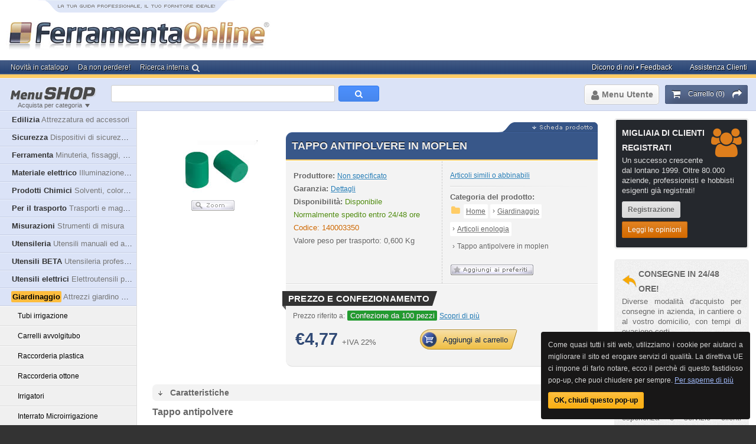

--- FILE ---
content_type: text/html; charset=UTF-8
request_url: https://www.ferramentaonline.com/shop/advanced/Tappo_antipolvere_in_moplen-ska140003350.html
body_size: 10361
content:
<!DOCTYPE html PUBLIC "-//W3C//DTD XHTML 1.0 Strict//EN"
  "http://www.w3.org/TR/xhtml1/DTD/xhtml1-strict.dtd">
<html xmlns="http://www.w3.org/1999/xhtml" xml:lang="it" lang="it">
  <head>
    
    <link rel="canonical" href="https://www.ferramentaonline.com/shop/advanced/Tappo_antipolvere_in_moplen-ska140003350.html"/>
    <meta http-equiv="Content-Type" content="text/html; charset=utf-8"/>
    <meta name="robots" content="index, follow" />
    <meta name="keywords" content="bottiglie, igiene, tappatura, tappi corona, tappi bottiglie, tappo antipolvere, tappi antipolvere, tappi proteggi polvere, tappi antipolvere, tappo antipolvere" />

    <meta property="og:title" content="Tappi anti polvere| Tappo antipolvere in moplen | FerramentaOnline" />
    <meta property="og:image" content="https://www.ferramentaonline.com/shop/advanced/imgsArticoli/2/140003350.jpg"/>

    <meta name="description" content="I tappi antipolvere vengono utilizzati per la coperture del collo della bottiglia. Prodotti in moplen." />
    
    <title>Tappi anti polvere| Tappo antipolvere in moplen | FerramentaOnline</title>
    <link rel="stylesheet" href="/base/css/reset.css?v=1.5" type="text/css" media="screen" charset="utf-8" />
    <link rel="stylesheet" href="/base/css/style.css?v=3.6" type="text/css" media="screen" charset="utf-8" />
    <link rel="stylesheet" href="/base/css/font-awesome.min.css" type="text/css" media="screen" charset="utf-8" />
    <link rel="stylesheet" type="text/css" href="/base/css/vsmenu.css?v=2.4" />
    <link rel="stylesheet" href="/base/css/colorbox.css" type="text/css" media="screen" charset="utf-8" />
    <link rel="icon" href="/base/images/fon.ico" />
    <script src="/base/js/jquery.min.js" type="text/javascript" charset="utf-8"></script>

    <link rel="stylesheet" href="/base/css/autocomplete.css" type="text/css" media="screen" charset="utf-8" />
    <script src="/base/js/jquery.autocomplete.min.js" type="text/javascript" charset="utf-8"></script>

    <link rel="stylesheet" href="/base/css/jquery.webui-popover.css" type="text/css" media="screen" charset="utf-8" />
    <script type="text/javascript" src="/base/js/jquery.webui-popover.min.js"></script>
    
  </head>
  <body>
    <div id="header">
      <div class="col w5 bottomlast">
        <a href="/" class="logo" id="logo">
        <img src="/base/images/logo-ferramentaonline.jpg" alt="Logo FerramentaOnline" style="margin-top: 3px;" class="left1"/>
</a>
      </div>
      <div class="col w5 last right bottomlast" style="height: 102px; display: table; vertical-align:middle;">
        <div id="bannerTop"></div>
      </div>
      <div class="clear"></div>
    </div>
    <div id="wrapper">

  <div id="minwidth">
    <div id="holder">
      <div id="menu">
        <ul>
          <li> <a href="/index.php/novita-in-catalogo.html"><span>Novit&agrave; in catalogo</span></a>
          </li>
          <li> <a href="/shop/advanced/attrezzi-da-lavoro-tag1.html"><span>Da non perdere!</span></a> </li>
          <li><i class="fa fa-search fa-lg search-int right1" style="margin-left: -3px;color: #e2e2e2;font-size: 14px;margin-top: 6px;"></i> <a href="/shop/advanced/ricerca-interna.html"><span>Ricerca interna</span></a> </li>
        </ul>
        <div id="menu-mini-dx"><a href="/shop/advanced/assistenza.php3"><span>Assistenza Clienti</span></a><a href="/index.php/feedback.html"><span>Dicono
          di noi &#8226; Feedback</span></a> </div>
        <div class="clear"></div>
      </div>
      <div id="submenu">
        <div class="modules_left">
          <div class="module menubutton"><span class="small">Acquista per categoria</span>
            <div class="frecciaMenuShop"></div>
          </div>
          <!--Inizio ricerca -->
          <div style="width: 80%; margin-left: 175px; font-size: 12px; text-shadow: 0 1px #FFFFFF;">
          	<div>
          		<table class="gsc-search-box" cellspacing="0" cellpadding="0">
          			<tbody>
          				<tr><td>
          					<div class="gsc-input-box" id="gsc-iw-id1">
          						<table style="width: 99%; padding: 0px;" id="gs_id50" cellspacing="0" cellpadding="0">
          						<tbody>
          						<tr>
          							<td>
          							<input name="art_find" title="ricerca" style="width: 100%; padding: 0px; border: medium none; margin: 0px; height: auto; outline: medium none;" id="search">
          							<input id="from" name="from" value="home" type="hidden">
          							</td>
          						</tbody>
                      </table>
          					</div>
          					</td>
          					<td><i id="search-tot" class="fa button-search fa-search fa-lg"></i>
</td>
          		</table>
          	</div>
         </div>
          <!--Fine ricerca -->
        </div>
        <div class="modules_right">

          <div class="module buttons" id="carrello">
            <a href="/shop/advanced/checkout.php3" class="button blue" rel="nofollow">
              <span>
                <i class="fa fa-shopping-cart fa-lg"></i>
                <div class="ml10 mr10">Carrello (0)</div>
                <i class="fa fa-share fa-lg"></i>
              </span>
            </a>
          </div>

  
  
<div class="module buttons">
      <a href="" class="dropdown_button"><span><i class="fa fa-user fa-lg" aria-hidden="true" style="margin-right:5px;"></i>Menu Utente</span></a>
      <div class="dropdown help_index">
        <div class="content">
          <div class="col w10 last">
            <div class="info_base login">
              <div class="registrazione">
                <h3>Accesso registrati</h3>
              </div>
              <p>Accedi all'area personale o effettua la registrazione se sei un nuovo utente.</p>
              <div class="module buttons right">
                <a href="/shop/advanced/login_x1.php3" class="module_button login" rel="nofollow"><small class="icon single_user"></small><span>Accedi / Registrati</span></a>
                <br>
              <p><a href="/shop/advanced/contatto_psw.html" rel="nofollow" class="right"><span>&#8226; Password dimenticata?</span></a></p>
              </div>
            </div>
          </div>

          <div class="clear"></div>

          <div class="col w5">
            <span class="frecciaMenuUtente"></span>
            <a class="menubloccato">Controllo carrello <span>Esamina i prodotti inseriti nel carrello</span></a>
            <hr/>
            <span class="frecciaMenuUtente"></span><a class="menubloccato">Ordini in corso <span>Storico di tutti gli ordini registrati</span></a>
            <hr/>
            <span class="frecciaMenuUtente"></span><a class="menubloccato">Download <span>Download documenti e fatture</span></a>
          </div>
          <div class="col w5 last">
            <span class="frecciaMenuUtente"></span>
            <a class="menubloccato">Dati di registrazione <span>Visualizza e modifica i dati memorizzati</span></a>
            <hr/>
            <span class="frecciaMenuUtente"></span><a class="menubloccato">Articoli preferiti <span>Visualizza e gestisci la lista</span></a>
            <hr/>
            <span class="frecciaMenuUtente"></span><a class="menubloccato">Articoli acquistati <span>Ideale per ordini ricorrenti</span></a>
          </div>
          <div class="clear"></div>
          <a class="button black right close"><span>Chiudi</span></a>
          <div class="clear"></div>
        </div>
      </div>
    </div>
    <script>
      (function(){
	  var settings = {
	      trigger:'hover',
	      width:220,
	      height: 118
	  };
	  var iframeSettings = {
				  padding:true,
				  type:'iframe',
				  url:'/base/informazioni/preferiti.html'};
	  $('.menubloccato').webuiPopover('destroy').webuiPopover($.extend({},settings,iframeSettings));

	  })();
    </script>
  
        </div>
      </div>
      <div id="desc">
        <div class="body">
          <div id="messages"></div>
          <div class="clear"></div>
          <div id="test" class="help">

            <div id="mainMenu" class="col w2 menu">
              <div class="content">
                <!--Start Menu Shop-->
                <ul class="vsmenu vs_codecanyon">

    
    <li class="active">
	<a href="/index.php/shop-edilizia.html"><span class="cat1">Edilizia</span> <span class="desccat1">Attrezzatura ed accessori</span></a>
        
    </li>
    
    <li class="active">
	<a href="/index.php/shop-sicurezza.html"><span class="cat1">Sicurezza</span> <span class="desccat1">Dispositivi di sicurezza DPI</span></a>
        
    </li>
    
    <li class="active">
	<a href="/index.php/shop-ferramenta.html"><span class="cat1">Ferramenta</span> <span class="desccat1">Minuteria, fissaggi, attrezzatura</span></a>
        
    </li>
    
    <li class="active">
	<a href="/index.php/shop-settore-elettrico.html"><span class="cat1">Materiale elettrico</span> <span class="desccat1">Illuminazione e alimentazione</span></a>
        
    </li>
    
    <li class="active">
	<a href="/index.php/shop-prodotti-chimici.html"><span class="cat1">Prodotti Chimici</span> <span class="desccat1">Solventi, colori, lubrificanti...</span></a>
        
    </li>
    
    <li class="active">
	<a href="/index.php/shop-trasporto.html"><span class="cat1">Per il trasporto</span> <span class="desccat1">Trasporti e magazzino</span></a>
        
    </li>
    
    <li class="active">
	<a href="/index.php/shop-misurazioni.html"><span class="cat1">Misurazioni</span> <span class="desccat1">Strumenti di misura</span></a>
        
    </li>
    
    <li class="active">
	<a href="/index.php/shop-utensileria.html"><span class="cat1">Utensileria</span> <span class="desccat1">Utensili manuali ed attrezzature</span></a>
        
    </li>
    
    <li class="active">
	<a href="/index.php/shop-utensili-beta.html"><span class="cat1">Utensili BETA</span> <span class="desccat1">Utensileria professionale</span></a>
        
    </li>
    
    <li class="active">
	<a href="/index.php/shop-utensili-elettrici.html"><span class="cat1">Utensili elettrici</span> <span class="desccat1">Elettroutensili professionali</span></a>
        
    </li>
    
    <li class="active li1_active">
	<a href="/index.php/shop-orto-giardino.html"><span class="cat1">Giardinaggio</span> <span class="desccat1">Attrezzi giardino ed agricoltura</span></a>
        
        <ul>
            
            <li><a href="/shop/advanced/tubo-irrigazione-giardino-agricoltura-catalogo205.html">Tubi irrigazione</a>
                
            </li>
            
            <li><a href="/shop/advanced/carrelli-avvolgitubo-catalogo207.html">Carrelli avvolgitubo</a>
                
            </li>
            
            <li><a href="/shop/advanced/raccordi-plastica-irrigazione-catalogo206.html">Raccorderia plastica</a>
                
            </li>
            
            <li><a href="/shop/advanced/raccordi-ottone-irrigazione-catalogo210.html">Raccorderia ottone</a>
                
            </li>
            
            <li><a href="/shop/advanced/irrigatori-catalogo209.html">Irrigatori</a>
                
            </li>
            
            <li><a href="/shop/advanced/irrigazione-interrata-catalogo211.html">Interrato Microirrigazione</a>
                
            </li>
            
            <li><a href="/shop/advanced/programmatore-irrigazione-centraline-timer-catalogo218.html">Centraline irrigazione</a>
                
            </li>
            
            <li><a href="/shop/advanced/forbici-cesoie-seghe-potatura-catalogo214.html">Forbici potatura</a>
                
            </li>
            
            <li><a href="/shop/advanced/segaccio-potatura-catalogo217.html">Segacci potatura</a>
                
            </li>
            
            <li><a href="/shop/advanced/troncarami-tagliasiepi-catalogo216.html">Troncarami Tagliasiepi</a>
                
            </li>
            
            <li><a href="/shop/advanced/mannaie-asce-coltelli-opinel-catalogo212.html">Mannaie Roncole</a>
                
            </li>
            
            <li><a href="/shop/advanced/filo-decespugliatore-catalogo204.html">Decespugliatori e filo</a>
                
            </li>
            
            <li><a href="/shop/advanced/telo-impermeabile-occhiellato-telo-coperture-catalogo215.html">Teli Coperture</a>
                
            </li>
            
            <li><a href="/shop/advanced/prodotti-articoli-enologia-catalogo203.html"><span class="li2_active">Articoli enologia</span></a>
                
            </li>
            
            <li><a href="/shop/advanced/spandiconcime-seminatrici-catalogo202.html">Spandiconcime Seminatrici</a>
                
            </li>
            
            <li><a href="/shop/advanced/pompa-nebulizzatore-giardino-catalogo219.html">Pompe Nebulizzatori</a>
                
            </li>
            
            <li><a href="/shop/advanced/giardinaggio-legatura-catalogo220.html">Articoli legatura</a>
                
            </li>
            
            <li><a href="/shop/advanced/attrezzatura-giardinaggio-catalogo221.html">Attrezzatura ed utensili</a>
                
            </li>
            
            <li class="news"><a href="/shop/advanced/insetticidi-repellenti-catalogo222.html">Insetticidi Repellenti Trappole</a>
                
            </li>
            
            <li><a href="/shop/advanced/antipiccioni-allontanamento-volatili-catalogo118.html">Allontanamento volatili</a>
                
            </li>
            
        </ul>
        
    </li>
    
    <li><a href="/index.php/shop/mappa.html"><span class="cat1">Mappa delle categorie</span></a></li>
    <li class="menurisorse  "><a href="/index.php/risorse.html"><span class="cat1">Info & Risorse</span> <span class="desccat1">Articoli di approfondimento</span></a><ul>
    
    </ul></li>
</ul>

                <div id="menu_footer">
                  <div id="bottom_left">
                    <div id="bottom_right"></div>
                  </div>
                </div>
                <!--Stop Menu Shop-->
                <div id="js-blocco-sx">
 <div class="info_base">
   <div class="head"><div></div></div>
   <h2>Risorse correlate</h2>
   <div class="desc"><p>
     <ul class="relateditemsmidS">
     
     <li>
       <a href="/index.php/novita-in-catalogo/1769-Tappatrice-professionale-tappi-a-corona.html">Tappatrice professionale tappi a corona</a>
     </li>
     
     </ul>
   </p>
   </div>
 </div>
 
 
<div class="col w10 dx last" id="divBannerBasso"></div>

<div id="bannerSX" class="bannerSX"></div></div>
              </div>
            </div>

            <div class="col w6 shoplink" id="divCentrale"> <div class="shoplink">
  <div class="col w3">
    <div class="content" style="margin-top: 40px;text-align: center;">
      <!--Start codice IMG2-->
      <div class="img2">
      <img src="https://www.ferramentaonline.com/shop/advanced/imgsArticoli/2/140003350.jpg" alt="antipolvere in" border="0"/>
      <br>
      <a href="https://www.ferramentaonline.com/shop/advanced/imgsArticoli/3/140003350.jpg" class="modal" title="Zoom immagine"><img style="height:18px;opacity: 0.7;width:73px;" src="/base/images/zoom.png" alt="Zoom"></a>
      </div>
      <!--Stop codice IMG2-->
    </div> 
  </div>
  <div class="col w7 last">
    <div class="content">
      <!--Start codice tabella prodotto-->
      <div class="tabskart">
        <div style="padding-top: 1px; background-image:url('/shop/immagini_home/dati-vendita.gif'); background-repeat:no-repeat; background-position:right bottom;">&nbsp;</div>
        <div style="border-top-left-radius:0.7em; -webkit-border-top-left-radius:0.7em; border-top: 1px solid #3E6099; border-bottom: 2px solid #FFCC66; padding: 10px 10px 0; background-color:#385789;">
          <H1 style="color:#F1F1F1 !important;text-shadow: 0 -1px 0px #000000;text-transform: uppercase;">
            Tappo antipolvere in moplen
          </H1>
        </div>
        
        <div class="col w10 boxskart bot last">
        <table style="border:none;background-color:none;vertical-align: top;" cellspacing="0" cellpadding="0">
          <tr>
            <td class="sx"> <div class="tab">
                <p style="line-height:170%; margin:0;"><span class="strong">Produttore:</span> <a href="Non_specificato-skp52.html">Non specificato</a>
                  <br>
                  <span class="strong">Garanzia:</span>
                  <a href="skfor_2.php3?for_cod=002">Dettagli</a>
                  <br>
                  <span class="strong">Disponibilit&agrave;:</span>

                  <span class="green">Disponibile</span><br><span class="green">Normalmente spedito entro 24/48 ore</span>
                  
                  
                  


                  <br>
                  <span class="CC6600">Codice:
                  <span>140003350</span>
                  </span> <br>
                  Valore peso per trasporto:
                  0,600
                  Kg </p>
              </div></td>
            <td class="dx"> <div class="tab">
      
    <a href="#articolisimili"><span>Articoli simili o abbinabili</span></a>
      
                <br>
                <hr>
                <!-- Start briciole-->
                <p style="margin-bottom:2px;" class="strong">Categoria del prodotto:</p>
                <i class="fa fa-folder fa-lg itemscope yellow" aria-hidden="true" style="background-color: transparent;text-shadow: none;"></i>
                <div class="itemscope">
                  <a href="https://www.ferramentaonline.com/"><span>Home</span></a>
                </div>
                <div class="itemscope">
                    <span class="left1"> &#8250; </span>
                    <a href="https://www.ferramentaonline.com/index.php/shop-orto-giardino.html"><span>Giardinaggio</span> </a>
                                                    </div>
                    <div class="itemscope">
                      <span class="left1"> &#8250;
                      </span> <a href="https://www.ferramentaonline.com/shop/advanced/prodotti-articoli-enologia-catalogo203.html"><span>Articoli enologia</span> </a> </div>

                    <div class="itemscope itemscopeultimolink">
                      <span class="left1"> &#8250;
                      </span> <span >Tappo antipolvere in moplen</span> </div>
                                          <!-- Stop briciole-->
                <div class="clear"></div>
            <!-- Start tags -->
            
            <!-- Stop tags -->

              </div>
              <div class="clear"></div>
  
  
  <div style="margin-left: 6px;">
                  <img src="/base/images/aggiungi-preferiti-limit.png" alt="Aggiungi ai preferiti" width="140" height="18" border="0" id="preferiti">
              </div>
  <script>
      (function(){
    var settings = {
        trigger:'hover',
        width:220,
        height: 118
    };
    var iframeSettings = {
          padding:true,
          type:'iframe',
          url:'/base/informazioni/preferiti.html'};
    $('#preferiti').webuiPopover('destroy').webuiPopover($.extend({},settings,iframeSettings));

    })();
  </script>
  
              </td>
          </tr>
        </table>
     <div class="clear"></div>
        </div>
        <div class="col w10 boxskart bot last">
          <!--Start icone varianti-->
          <div style="padding: 5px 5px 1px 12px;"></div>
          <!--Start icone varianti-->
          <div class="clear"></div>
          
              <div style="padding: 5px 5px 5px 12px;">
                  <div class="schedaprezzo strong left1">Prezzo e confezionamento</div>
                  <div class="trapezionero left1"></div>
                  <div class="clear"></div>
                  <div class="frecciaFascettaPrezzo"></div>
                  <p><span class="midi">Prezzo riferito a:</span>&nbsp;<span class="schedaunitamisura sfondoverde">Confezione da 100 pezzi</span>&nbsp;<a href="/base/informazioni/confezioni-ferramenta.php?UM=Confezione da 100 pezzi&QC=" class="modal50" title="Unità di misura">Scopri di più</a></p></div>
              <div style="padding:2px 5px 6px; text-align:left; background-color: #F3F3F3; height:32px;">
              
      <div class="left1 mb20" style="width:217px;">

                  

      <div class="left1" style="color: #314A75; font-size: 180%; font-weight: bold;margin-left: 11px;margin-right:5px; line-height:25px;text-shadow: 1px 0 #fff;" content="4.77">
                  <span content="EUR">€</span><span content="4.77">4,77</span>
                  </div><div class="left1" style="line-height:32px;"><p style="margin:9px 0 0 2px;">  +IVA 22%
                  &nbsp;</p></div></div>
              


              
              <div class="module buttons" style="margin-top: -4px;margin-bottom: -6px;margin-left: 20px;">
              <a href="tobasket.php3?catPrinc=&car_codart=140003350&car_qua=1&car_add=1" title="Aggiungi al carrello" class="module_button login add" rel="nofollow"><small class="iconacarrello"></small><span class="tastocarrello">Aggiungi al carrello</span></a>
              </div>
              

              </div>
          
          


          <div class="clear"></div>
        </div>
        <div class="col w10 last" style="border-bottom: 1px solid #E0E0E0;background-color: #F3F3F3;  border-bottom-left-radius:0.7em; -webkit-border-bottom-left-radius:0.7em; border-bottom-right-radius:0.7em; -webkit-bottom-top-right-radius:0.7em;height:12px;">
        </div>
        <div class="clear"></div>
      </div>
      <!--Stop codice tabella prodotto-->
    </div>
  </div>
  <div class="clear"></div>
  <div class="col w10 last sepskart">
    Caratteristiche </div>
  <div class="clear"></div>
      <div class="col w10 last skart">
          <h2>Tappo antipolvere</h2>
<p>Il tappo antipolvere &egrave; un <strong>prodotto indispensabile per chi conserva le bottiglie vuote in cantina o in luogo aperto, dopo averle lavate e asciugate</strong>.<br /> In pratica, si tratta di un piccolo contenitore in moplen con le dimensioni leggermente pi&ugrave; grandi del collo della bottiglia, che viene appoggiato capovolto cos&igrave; da difendere la bottiglia non solo dalla polvere e dagli insetti ma anche di evitare l'odore di 'chiuso' che spesso pu&ograve; anche rovinare il vino imbottigliato successivamente. <br /> <br /> Fino ad oggi, le bottiglie lavate venivano chiuse con metodi 'casalinghi' come la carta oppure fogli di cartone appoggiati. Questo, ovviamente, oltre a non rappresentare un modo efficace di tappatura, si &egrave; sempre presentato come un grave problema per l'igiene, fondamentale anche per gli imbottigliamenti successivi. <br /> <br /> Il tappo antipolvere pu&ograve; essere lavato ad ogni utilizzo con un detergente neutro oppure semplicemente sotto un getto di acqua corrente e pu&ograve; essere facilmente riposto anche in spazi ridotti grazie alla <strong>capacit&agrave; di essere impliato l'uno dentro l'altro</strong></p>
      </div>
  <div class="clear"></div>
  
  <div class="col w10 last sepskart" id="articolisimili">Oggetti simili, sostitutivi o abbinabili </div>
  <div class="clear"></div>
  

  <div id="wrapper1">
      <div id="columns">
      
  
      <div class="pin">
    
      
      <div><a href="Tappo_plastica_a_martello_rigato-ska140004550.html">
        <img src="https://www.ferramentaonline.com/shop/advanced/imgsArticoli/1/140004550.gif" alt="plastica a" border="0"></a></div>
    

      <div class="titlepin"><a href="Tappo_plastica_a_martello_rigato-ska140004550.html">Tappo plastica a martello rigato</a></div>
  <div style="margin-bottom: -10px; height: 30px;" class="mt10"><p><span class="big bluscuro"><span class="euroPiccolo">€</span>3,55</span></p></div>
  

    </div>
      
      
  
      <div class="pin">
    
      
      <div><a href="Tappo_tutta_onda_sintetico_colorato-ska140005710.html">
        <img src="https://www.ferramentaonline.com/shop/advanced/imgsArticoli/1/140005710.jpg" alt="tutta onda" border="0"></a></div>
    

      <div class="titlepin"><a href="Tappo_tutta_onda_sintetico_colorato-ska140005710.html">Tappo tutta onda sintetico colorato</a></div>
  <div style="margin-bottom: -10px; height: 30px;" class="mt10"><p><span class="big bluscuro"><span class="euroPiccolo">€</span>6,90</span></p></div>
  

    </div>
      
      
          </div>
      </div>
 <div class="col w10 last" style="margin-top:20px;">
    <a href="JavaScript:history.back()" class="button mt"><small class="icon arrow_left"></small><span>Pagina precedente</span></a></div>
  <div class="clear"></div>
</div>
<script>
    $(document).mouseleave(function(e){
    		var clickedOnScrollbar = function(mouseX){
    		  if( $(window).outerWidth() <= mouseX ){
    		    return true;
    		  }
    		}
    	  	if( !clickedOnScrollbar(e.clientX) ){
    		    $.post('/shop/advanced/popupMappaSitoChk.php',{from: document.referrer}, function(data){
        			if (data == 'y'){
        				$.colorbox({iframe:true,width:'480px',height:'350px',href:"/base/informazioni/info_mappa.php", title:"FerramentaOnline SHOP"});    				
        			}
        		})
    		}
    	})
</script>
  <!--Separatore tabella scheda dettaglio prodotto -->
  <!--Separatore tabella contenuti Shop PerramentaOnline -->
  <!-- FINE SECONDA PARTE CODICE SHOP -->
  
  <script>
    $(".anteprima").each(function(e){
      
      $(this).append('<i class="fa fa-clone iconaclona"></i>');
  
      var settings = {
          trigger:'hover',
          placement:'auto',
          width:300,
          title:''
      };
  
      var iframeSettings = {
          padding:true,
          type:'async',
          url:$(this).attr("href").replace("-ska","-skt"),
          title:''
      };
  
      $(this).webuiPopover('destroy').webuiPopover($.extend({},settings,iframeSettings)).css("cursor","pointer");
  
    })
    $("body").on("click",".anteprimabox",function(){
      var url = $(this).attr("data-url");
      window.location.href = url;
    })
  </script> </div>
            <div class="col w2 dx last" id="divBanner">
              <div id="js-blocco-dx">  <div class="content">
    
    <div class="info_base info_principali" style="background: none;background-color: #25282d;color: #fff;text-shadow: none;"><i class="fa fa-users fa-3x" style="margin-left: 5px;color: #DE7E1C;margin-top: 5px;float: right;"></i>
      <div class=""> 
        <h3 style="margin: 0px;color: #EFEDED;">Migliaia di clienti registrati</h3>
      </div>
      <p style="text-align: inherit;color: #dedede !important;">Un successo crescente dal lontano 1999. Oltre 80.000 aziende, professionisti e hobbisti esigenti già registrati!</p>
      <p class="buttons_demo"><a href="/shop/advanced/useri.php3" class="button" title="Registrazione" rel="nofollow"><span>Registrazione</span></a><a href="/index.php/feedback.html" class="button red" title="Le opinioni dei clienti"><span>Leggi le opinioni</span></a></p>
    </div>
    
    <div class="info_base info_principali"> 
      <div class="trasporto"> 
        <h3>Consegne in 24/48 ore!</h3>
      </div>
      <p>Diverse modalit&agrave; d'acquisto per consegne in azienda, in cantiere 
        o al vostro domicilio, con tempi di evasione certi.</p>
      <p class="buttons_demo"><a href="/shop/advanced/tipologie-di-pagamento.php3" class="button yellow"><span>Pagamenti</span></a><a href="/index.php/azienda/chi-siamo.html" class="button yellow"><span>Chi siamo</span></a></p>
    </div>
    <div class="info_base info_principali"> 
      <div class="supporto"> 
        <h3>Contatti e garanzie</h3>
      </div>
      <p>Acquisti garantiti da una lunga esperienza e servizio clienti 
        telefonico con orario continuato dalle 9 alle 18, dal luned&igrave; 
        al venerd&igrave; :</p>

        <div class="numeroVerde">
          <span>
            <i class="fa fa-phone"></i>
            <div>0432.566.522</div>
          </span>
        </div>
        <div class="clear"></div>
      <!-- <div class="telefono">0432.566.522</div> -->
      <p class="buttons_demo"><a href="/index.php/azienda/contatti.html" class="button green"><span>Altri 
        contatti</span></a><a href="/index.php/nuovo-utente.html" class="button green"><span>Le garanzie</span></a></p>
    </div>
  </div>

  <div id="coldx_footer"> 
    <div id="bottom_left"> 
      <div id="bottom_right"></div>
    </div>
  </div>
  <div id="bannerDX" class="bannerDX"></div>
</div>
            </div>
        </div>
            </div>
            <div class="clear"></div>
          </div>
		 
         <div class="col w10 last">
            <div class="content">
              <p align="center"><img alt="Tipologie di pagamento" src="/base/images/tipologie-pagamento.png" class="adattal" height="47" width="750" /></p>
            </div>
          </div>
          <div class="clear"></div>
        </div>
        <div class="clear"></div>
      </div>
    </div>
  </div>
    </div>
    <div id="footer">
      <div class="footer1">
      <div class="col w5">
              <div class="content">
                <h3 class="blu">Network</h3>
        <a name="social" id="social"></a><p>Tenetevi in contatto con FerramentaOnline e condividete i contenuti attraverso
    le pi&ugrave; popolari piattaforme e Social Network.</p>
  <div class="col w10 last">
<a href="/shop/advanced/social.php3" title="Social Network" class="button" style="font-size: 13px;"><span>Tutti i nostri canali&nbsp;<i class="fa fa-share-alt"></i>&nbsp;<i class="fa fa-twitter"></i>&nbsp;<i class="fa fa-youtube-square"></i>&nbsp;<i class="fa fa-telegram"></i></span></a>
    </div><div class="clear"></div>
              </div>
            </div>

    <div class="col w5 last">
      <div class="content">
        <h3>Garanzie</h3>
        <div class="apri-cit">
          <div class="chiudi-cit">
            <p><em>Competenza, assistenza ed affidabilità. Oltre ad un listino
              prodotti assolutamente competitivo. Un servizio studiato per chi lavora!</em></p>
          </div>
          <div class="firma-cit">
            <p class="strong">FerramentaOnline Staff</p>
          </div>
        </div>
        <div class="link-cit"><a href="/index.php/feedback.html" title="Feedback" class="grigiochiaro">Leggi
          tutti i Feedback</a></div>
        <div class="link-cit"><a href="/index.php/nuovo-utente.html" title="Le garanzie di Ferramenta Online" class="grigiochiaro">Le
          nostre Garanzie</a></div>
      </div>
    </div>
    <div class="clear"></div>
  </div>
    <div class="footer2">
        <div class="col w2">
        <div class="content">
                <p><span class="strong">Azienda</span></p>
                <ul>
                  <li><a href="/index.php/azienda/chi-siamo.html" title="Chi siamo">Chi siamo</a></li>
          <li><a href="/index.php/azienda/certificazioni-referenze-ferramentaonline.html" title="Certificazioni">Certificazioni</a></li>
                  <li><a href="/index.php/azienda/disclaimers-copyright.html" title="Disclaimers" rel="nofollow">Disclaimers</a></li>
                  <li><a href="/index.php/azienda/privacy.html" title="Privacy" rel="nofollow">Privacy</a></li>
                  <li><a href="/index.php/advertaising.html" title="Advertaising">Pubblicità</a></li>
                  </ul>
            </div>
      </div>
      <div class="col w2">
              <div class="content">
                <p><span class="strong">Aiuto rapido</span></p>
                <ul>
        <li><a href="/index.php/shop/condizioni-di-vendita.html" title="Condizioni di vendita">Condizioni di vendita</a></li>
                  <li><a href="/index.php/shop/gestione-spedizioni.html" title="Spedizioni">Gestione spedizioni</a></li>
                  <li><a href="/shop/advanced/tipologie-di-pagamento.php3" title="Tipologie di pagamento">Pagamenti</a></li>
                  <li><a href="/shop/advanced/ricerca-interna.html" title="Ricerca">Ricerca interna</a></li>
                  <li><a href="/index.php/azienda/contatti.html" title="Contatti">Contatti</a></li>
                  </ul>
            </div>
      </div>
      <div class="col w2">
              <div class="content">
                <p><span class="strong">Link utili</span></p>
                <ul>
      <li><a href="/index.php/shop/mappa.html" title="Mappa del sito">Mappa</a></li>
                  <li><a href="/index.php/aggiornamenti-rss.html" title="RSS">Feed RSS</a></li>
                  <li><a href="/shop/advanced/newsletter_2.php3" title="Newsletter">NewsLetter</a></li>
                  <li><a href="/index.php/component/content/article/ferramenta-twitter_749.html" title="Twitter">Seguici su Twitter</a></li>
                  <li><a href="/index.php/web-links.html" title="Link">Web Links</a></li>
                  </ul>
            </div>
      </div>
      <div class="col w2">
      <div class="content">
                <p><span class="strong">Concetti chiave</span></p>
                <ul>
        <li><a href="/index.php/nuovo-utente.html" title="Per i nuovi utenti">Nuovo utente?</a></li>
                  <li><a href="/index.php/come-acquistare.html" title="Informazioni per acquistare">Come acquistare</a></li>
                  <li><a href="/index.php/passato-presente.html" title="Storia azienda">Passato e presente</a></li>
                  <li><a href="/index.php/azienda/catalogo-ferramentaonline.html" title="Requisiti per acquistare">Accessibilità</a></li>
                  <li><a href="/index.php/faq.html" title="FAQ">FAQ</a></li>
                  </ul>
            </div>
      </div>
      <div class="col w2 last">
      <div class="content">
      <p><span class="strong green">NEWSLETTER</span><br /><span style="font-size:11px;">Novità, prodotti e soluzioni...</span></p>
      <script type="text/javascript">
    function clearText(field){

        if (field.defaultValue == field.value)  {
            field.value = '';
        }
        else if (field.value == '') {
            field.value = field.defaultValue;
        }
    }
</script>
<form id="newsletterFooter">
<p><input onfocus="clearText(this)" onblur="clearText(this)" type="text" name="email_address" class="text w_11" value="Indirizzo E-mail" />
</p><p>
<input onfocus="clearText(this)" onblur="clearText(this)" type="text" name="firstname" class="text w_11" value="Nome o Azienda" /></p>
<input type="hidden" name="group_ids[]" value="1" />
<input type="hidden" name="action" value="subscribe" />
<a class="button black inviaNewsletter" data-form-id="newsletterFooter"><span>Iscrizione NewsLetter</span></a>
</form>
            </div>
      </div>

            <div class="clear"></div>
      </div>
      
      <p class="last">© 1999-2025 | P.Iva 01721210308
    | Tutti i componenti, marchi, nomi commerciali o aziendali, presenti o citati
    all'interno di questo sito appartengono ai rispettivi Proprietari e sono
    stati utilizzati a scopo esplicativo ed a beneficio del possessore, senza
    alcun fine di violazione dei diritti di Copyright. <a title="Copyright" href="/index.php/azienda/disclaimers-copyright.html" rel="nofollow">Maggiori
    informazioni</a></p>
    </div>

<script src="/base/js/jquery.colorbox-min.js" type="text/javascript" charset="utf-8"></script>
<script src="/base/js/global.v2.js" type="text/javascript" charset="utf-8"></script>
<script src="/base/js/vsmenu.js" type="text/javascript" charset="utf-8"></script>
<script src="/base/js/modali.js" type="text/javascript" charset="utf-8"></script>

    <!--Inizio codice monitoraggio Google Analytics -->
    <script async src="https://www.googletagmanager.com/gtag/js?id=G-4ZJY6SS04Z"></script>
    <script>
      window.dataLayer = window.dataLayer || [];
      function gtag(){dataLayer.push(arguments);}
      gtag('js', new Date());
    
      gtag('config', 'G-4ZJY6SS04Z');
    </script>

<script src="/base/js/banner-home.js" type="text/javascript" charset="utf-8"></script>
<script src="/base/js/cookiechoices/cookiechoices.js" type="text/javascript" charset="utf-8"></script>
<script>
  document.addEventListener('DOMContentLoaded', function() {
    cookieChoices.showCookieConsentBar('Come quasi tutti i siti web, utilizziamo i cookie per aiutarci a migliorare il sito ed erogare servizi di qualità. La direttiva UE ci impone di farlo notare, ecco il perchè di questo fastidioso pop-up, che puoi chiudere per sempre. ','OK, chiudi questo pop-up','Per saperne di più','/index.php/azienda/privacy.html#Cookie');
  });
</script>

<script>
	$(document).ready(function() {
		$('#search').autocomplete({
			serviceUrl : '/shop/advanced/include/titles.php',
			onSelect: function( event, ui ) {
            $.post("/shop/advanced/memorizzaRicerca.php",{art_find: $("#search").val(),from: $("#from").val()},function(){
              window.location.href = "/shop/advanced/ricerca.html"; 
            })
		    	}
		});
    $("#search").on('keypress',function(e) {
        if(e.which == 13) {
          setTimeout(function(){ $("#search-tot").click(); },100)
        }
    })
		$('#search-tot').click(function() {
      $.post("/shop/advanced/memorizzaRicerca.php",{art_find: $("#search").val(),from: $("#from").val()},function(){
              window.location.href = "/shop/advanced/ricerca.html"; 
      })
    })
	});
</script>
<script type="application/ld+json">{"@context":"http://schema.org/","@type":"Product","sku":"140003350","name":"Tappo antipolvere in moplen","gtin":"8012853000047","image":["https://www.ferramentaonline.com/shop/advanced/imgsArticoli/3/140003350.jpg","https://www.ferramentaonline.com/shop/advanced/imgsArticoli/2/140003350.jpg"],"brand":{"@type":"Thing","name":"Non specificato"},"offers":{"@type":"Offer","priceCurrency":"EUR","price":"4.77","itemCondition":"http://schema.org/NewCondition","shippingDetails":{"@type":"OfferShippingDetails","shippingLabel":"2 days-paid","weight":{"@type":"QuantitativeValue","value":"0.60","unitCode":"KGM"}},"availability":"http://schema.org/InStock","url":"https://www.ferramentaonline.com/shop/advanced/Tappo_antipolvere_in_moplen-ska140003350.html"},"description":"I tappi antipolvere vengono utilizzati per la coperture del collo della bottiglia. Prodotti in moplen."}</script>
<script type="application/ld+json">{"@context":"http://schema.org/","@type":"BreadcrumbList","itemListElement":[{"@type":"ListItem","position":1,"item":{"@id":"https://www.ferramentaonline.com/","name":"Home"}},{"@type":"ListItem","position":2,"item":{"@id":"https://www.ferramentaonline.com/index.php/shop-orto-giardino.html","name":"Giardinaggio"}},{"@type":"ListItem","position":3,"item":{"@id":"https://www.ferramentaonline.com/shop/advanced/prodotti-articoli-enologia-catalogo203.html","name":"Articoli enologia"}},{"@type":"ListItem","position":4,"item":{"name":"Tappo antipolvere in moplen"}}]}</script>
<!--Fine codice di monitoraggio Google Analytics -->
  </body>
</html>
      <!-- FINE CODICE Layout sotto -->


--- FILE ---
content_type: text/html; charset=utf-8
request_url: https://www.google.com/recaptcha/api2/aframe
body_size: 250
content:
<!DOCTYPE HTML><html><head><meta http-equiv="content-type" content="text/html; charset=UTF-8"></head><body><script nonce="bZGtZIQF0_4KphR5Zp9OFg">/** Anti-fraud and anti-abuse applications only. See google.com/recaptcha */ try{var clients={'sodar':'https://pagead2.googlesyndication.com/pagead/sodar?'};window.addEventListener("message",function(a){try{if(a.source===window.parent){var b=JSON.parse(a.data);var c=clients[b['id']];if(c){var d=document.createElement('img');d.src=c+b['params']+'&rc='+(localStorage.getItem("rc::a")?sessionStorage.getItem("rc::b"):"");window.document.body.appendChild(d);sessionStorage.setItem("rc::e",parseInt(sessionStorage.getItem("rc::e")||0)+1);localStorage.setItem("rc::h",'1769267526468');}}}catch(b){}});window.parent.postMessage("_grecaptcha_ready", "*");}catch(b){}</script></body></html>

--- FILE ---
content_type: text/css;charset=UTF-8
request_url: https://www.ferramentaonline.com/base/css/style.css?v=3.6
body_size: 8060
content:
 .shoplink a {color:#227AB4;}.shoplink a:hover {text-decoration:none;color:#227AB4;}#login {display:none;}body {background:url("../images/sfondo2011.gif") repeat fixed center bottom #333333;padding:0;font-family:Lucida Grande, Verdana, Arial, sans-serif;}body.popup {background-image:none!important;background-color:#ffffff!important;}#header {margin:0 auto;max-width:1920px;padding:0;background:url("../images/slogan42.gif") no-repeat scroll 55px top #FFFFFF;box-shadow:0 10px 10px -4px #222222;min-width:750px;}#wrapper_login {background:#fff;width:300px;margin:100px auto 0;padding:0 0 0px;}#wrapper {background:#fff;border-bottom:5px solid #FFCC66;box-shadow:0 10px 10px -4px #222222;margin:0 auto;max-width:1920px;min-width:750px;padding:0 0 0px;width:100%;}* html #minwidth {border-left:960px solid #fff; position:relative; float:left; z-index:1;background:#e4e4e4;}* html #holder {margin-left:-960px; position:relative; float:left; z-index:2; text-align:left;background:#e4e4e4;}#desc {background:#fff;position:relative;margin:0px 0px;padding:0px 0 0 0;}#menu_footer, #coldx_footer, #menu_risorse_t, #menu_risorse_b {width:100%;height:10px;font-size:0px;}#menu_footer{background:url(../images/footer_bg_menu.png) repeat-x bottom left;margin-bottom:20px;}#coldx_footer {background:transparent;}#menu_risorse_t {background:url(../images/footer_risorse_bgt.png) repeat-x bottom left;}#menu_risorse_b{background:url(../images/footer_risorse_bgb.png) repeat-x bottom left;margin-bottom:30px;}#menu_footer #bottom_left,#menu_footer #bottom_right,#coldx_footer #bottom_left,#coldx_footer #bottom_right,#menu_risorse_t #bottom_left,#menu_risorse_t #bottom_right,#menu_risorse_b #bottom_left,#menu_risorse_b #bottom_right {width:100%;height:10px;margin:0px;padding:0px;}#menu_footer #bottom_left {background:url(../images/footer_bl_menu.png) no-repeat bottom left;}#menu_footer #bottom_right {background:url(../images/footer_br_menu.png) no-repeat top right;}#coldx_footer #bottom_left {background:transparent;}#coldx_footer #bottom_right {background:transparent;}#menu_risorse_t #bottom_left {background:url(../images/footer_risorse_blt.png) no-repeat bottom left;}#menu_risorse_t #bottom_right {background:url(../images/footer_risorse_brt.png) no-repeat top right;}#menu_risorse_b #bottom_left {background:url(../images/footer_risorse_blb.png) no-repeat bottom left;}#menu_risorse_b #bottom_right {background:url(../images/footer_risorse_brb.png) no-repeat top right;}.body {padding:10px;margin:0px;position:relative;border:1px solid transparent;border-top:0px;border-bottom:0px;}p, .scheda {font-size:13px;color:#666;line-height:17px;margin:0 0 10px 0;}#footer {text-align:center;max-width:960px;padding:25px 0 25px 0;background:transparent;min-width:750px;margin:0 auto;}#footer p {color:#888888;font-size:12px;}#footer a {font-size:11px;}#footer form input.text, textarea {border-color:#000000;box-shadow:0 1px 1px #000000 inset;background:#999999;color:#333333;}#footer form input.text:focus {background:#CCCCCC;}.footerHome {background:none repeat scroll 0 0 #F7F7F7;border:4px solid #F0F0F0;border-radius:10px 10px 10px 10px;margin:0 auto 35px;padding:15px 10px 0;text-align:center;text-shadow:0px 1px 1px white;max-width:900px;min-width:280px;}.footerHome p {text-align:justify;font-size:11px;}.footer1 {background:none repeat scroll 0 0 #222222;border:1px solid #111111;border-radius:10px 10px 10px 10px;box-shadow:0 0 1px 0 #555555;margin:20px;padding:20px;text-align:left;text-shadow:0 0 1px #000000;}.footer1 .content {background:url(/base/images/freccia_footer.gif) no-repeat scroll 0 6px rgba(0, 0, 0, 0);}.footer1 .link-cit {background:url(/goccia_grigia.gif) no-repeat scroll 12px 8px rgba(0, 0, 0, 0);float:left;padding:0 24px;display:flex;}.footer1 h3 {text-indent:14px;}.footer2 {background:url('/base/images/newsletter.png') no-repeat scroll right 8px #222222;border:1px solid #111111;border-radius:10px 10px 10px 10px;box-shadow:0 0 1px 0 #555555;margin:30px 20px;padding:20px;text-align:left;text-shadow:0 1px #000000;}.info_base {background:url("/base/images/info_body.png") repeat scroll 0 0 rgba(0, 0, 0, 0);border:1px solid #FFFFFF;border-radius:5px;box-shadow:0 0 0 1px #CCCCCC;margin:10px 3px 10px 5px;overflow:hidden;padding:10px;text-shadow:0 1px 1px #FFFFFF;}.info_principali {border:3px solid #EFEFEF;box-shadow:none;margin-bottom:17px;}.info_base p{text-align:justify;color:#666666 !important;}.info_base h3 {margin:0 0 0 28px;text-transform:uppercase;}.info_base .trasporto{background-image:url("../images/freccia_sx_yellow.png");background-repeat:no-repeat;background-position:0 50%;}.info_base .supporto{background-image:url("../images/info.png");background-repeat:no-repeat;background-position:0 50%;}.info_base .registrazione{background-image:url("../images/utenti.png");background-repeat:no-repeat;background-position:0 5%;margin-bottom:-10px;}.info_base.login{margin:-10px -10px 4px -10px;padding-bottom:1px;background:none;box-shadow:none;border-top:0;border-right:0;border-left:0;border-bottom:1px solid rgba(193, 192, 192, 0.85);border-radius:5px 5px 0px 0px;background-color:#DBE3F7;}.newscatalogo, .bannerhome {padding:10px;}.newscatalogo div{height:58px;overflow:hidden;margin-bottom:5px;}.newscatalogo p, .bannerhome p {text-align:justify;line-height:20px;}.newscatalogo h2, .newscatalogo h3 {background-color:#dbe3f7;border-radius:0 0 3px 3px;font-size:18px;padding:4px 4px 1px 4px;text-transform:uppercase;color:#555555;transition:all 400ms ease;}.newscatalogo a, .bannerhome a {font-size:110%;}.linkshock {padding:2px;border-radius:2px !important;}.newscatalogo:hover .linkshock, .bannerhome:hover .linkshock, .risorsehome:hover .linkshock, .linkshock:hover {background-color:#425a84;color:#f7f7f7 !important;padding:2px;text-decoration:none;border-radius:0 0 3px 3px;transition:all 600ms ease;}.datanewshome {background-color:#dbe3f7;border-radius:3px 3px 0 0;padding-left:4px;}.bannerhome div{background-color:#efefef;padding-bottom:1px;margin-top:-1px;}.bannerhome p img {display:block;margin-left:auto;margin-right:auto;height:auto;max-width:800px;width:100%;}#menu {width:100%;height:29px;background:#d0d0d0 url(../images/top-bar1.png) repeat-x;position:relative;border-bottom:1px solid #FFC855;}#menu-mini-dx {float:right;}#submenu {width:100%;height:54px;position:relative;background-color:#DBE3F7;border-bottom:1px solid #C6CEE5;border-top:1px solid #EEF2FC;z-index:10;}#menu ul {position:absolute;top:0;left:10px;margin:0;}#menu ul li {display:block;height:30px;float:left;position:relative;background:none;margin:0;padding:0;}#menu ul li a {font-family:Arial, sans-serif;font-size:12px;display:block;float:left;height:30px;color:#ebebeb;text-decoration:none;padding:0 4px;text-shadow:1px 1px 0 #000000;}#menu ul li a span {display:block;float:left;cursor:pointer;margin:2px 4px 0;}#menu-mini-dx a {font-family:Arial, sans-serif;font-size:12px;display:block;float:right;height:30px;color:#fff;text-decoration:none;padding:0 15px;text-shadow:1px 1px 0 #000000;}#menu-mini-dx a span {display:block;float:right;cursor:pointer;margin:2px 0 0;}#menu-mini-dx a:hover,#menu-mini-dx a.selected {background:url("../images/semitonda-bianca-mini-menu.png") no-repeat scroll center 24px #FFCC66;text-shadow:0 1px #EBEBEB;color:#444444;}#menu ul li a:hover,#menu ul li.hover a,#menu ul li a.selected {background:url("../images/semitonda-bianca-menu.png") no-repeat scroll center 0;}#menu h2 {padding:10px 0 0 10px;}#submenu .modules_left, #submenu .title, #submenu .modules_right {height:54px;width:50%;position:absolute;top:0px;top:0px;z-index:10;}#submenu .modules_left {left:0px;}#submenu .modules_right {right:0px;text-align:left;}#submenu .title {line-height:49px;left:180px;font-size:16px;text-align:left;font-weight:bold;color:#646464;text-shadow:#b8b9b9 1px 1px 0px;z-index:11;}.module {float:left;margin:10px 0 0 10px;display:inline;position:relative;}#submenu .modules_right .module {float:right;margin:10px 10px 0 0;}#submenu .modulo_carrello {float:right;margin:10px 10px 0 0;width:150px;}.module.buttons a.module_button, .module.buttons a.dropdown_button{float:left;margin:0 10px 0 0;height:34px;display:block;background:url(../images/submenu_button_bg_left1.png) no-repeat top left;text-decoration:none;padding:0 0 0 10px;}.module.buttons a.dropdown_green{background:url(../images/submenu_button_bg_left1C.png) no-repeat top left!important;}.module.menubutton {background:url("../images/img-menu.png") no-repeat scroll 9px center;height:40px;margin:5px 0 0 5px;width:178px;}.module.menubutton span{line-height:80px;margin-left:25px;text-align:center;color:#666666;font-size:11px;}#submenu .modules_right .module.buttons a.module_button,#submenu .modules_right .module.buttons a.dropdown_button {margin:0 0 0 10px;display:inline;}.module.buttons a.module_button span,.module.buttons a.dropdown_button span {display:block;float:left;padding:4px 10px 0 2px;height:36px;line-height:27px;background:url(../images/submenu_button_bg_right1.png) no-repeat top right;color:#777777;font-size:14px;font-weight:bold;text-shadow:0 1px #FFFFFF;font-family:"Helvetica Neue","Hiragino Kaku Gothic Pro",arial,sans-serif;}.module.buttons a.module_button small,.module.buttons a.dropdown_button small {width:22px;height:22px;padding:0px;display:block;float:left;margin:5px 0 0 -4px;opacity:0.65;}.module.buttons a.module_button:hover span,.module.buttons a.module_button:hover small,.module.buttons a.dropdown_button:hover span,.module.buttons a.dropdown_button:hover small {color:#5F5F5F;opacity:1.0;}.module.buttons a.dropdown_green_grande{background:url(../images/submenu_button_bg_left1C.png) no-repeat top left!important;}a.dropdown_green_grande span {background:url(../images/submenu_button_bg_right1C.png) no-repeat top right!important;font-size:12px !important;text-overflow:ellipsis;overflow:hidden;white-space:nowrap;max-width:140px;min-width:70px;}.module.buttons a.login{background:url(../images/submenu_button_bg_left1_giallo.png) no-repeat top left;margin-bottom:12px !important;}.module.buttons a.login span {background:url(../images/submenu_button_bg_right1_giallo.png) no-repeat top right;margin-right:-1px;text-align:center;text-shadow:0 1px #eee;font-size:15px;letter-spacing:1px;color:#606060;}.module.search {width:230px;height:28px;background:url(../images/module_search.png) no-repeat top left;}.module.search p {padding:0;margin:0}.module.search input {background:none;border:0;outline:0;color:#cfcfcf;float:left;padding:7px 0;width:190px;margin:0 0 0 30px;}.module.text {color:#646464;font-size:12px;padding:8px 0 0 0;}.module .dropdown {position:absolute;top:38px;left:0px;color:#fff;width:300px;display:none;}#submenu .modules_right .module .dropdown {left:-210px;padding:0 5px 20px;right:0px;}.module .dropdown .arrow {background:url(../images/dropdown_arrow1.png) no-repeat 33px 0px;height:10px;font-size:0px;}#submenu .modules_right .module .dropdown .arrow {background:url(../images/dropdown_arrow1.png) no-repeat top center;margin:0 0 0 -20px;}.module .dropdown .content {-moz-border-bottom-colors:none;-moz-border-left-colors:none;-moz-border-right-colors:none;-moz-border-top-colors:none;background:url(../images/sfondo_grad_A_010815.png) repeat scroll 0 0 #F9F9F9;border-color:#F9F9F9 #AFAEAE #909090 #F1F1F1;border-image:none;border-radius:6px;border-style:solid;border-width:1px;box-shadow:0 2px 4px rgba(0, 0, 0, 0.3);padding:10px;text-shadow:0 1px 1px #FFFFFF;}.module .dropdown .content p {color:#dbdbdb;}.module .dropdown hr {display:block;border:0;background:url(../images/dropdown_hr3.png) no-repeat center top;height:2px;font-size:0px;margin:0 0 10px 0;}.module.pagination a {height:28px;line-height:28px;display:block;float:left;margin:0 0 0 5px;}.module.pagination span {color:#666;display:block;float:left;margin:0 0 0 5px;height:28px;line-height:28px;display:block;}.module.pagination a.page_left {width:27px;height:28px;display:block;background:url(../images/pagination_button.png) no-repeat top left;}.module.pagination a.page_right {width:27px;height:28px;display:block;background:url(../images/pagination_button.png) no-repeat top left;}.module.pagination a small {width:22px;height:22px;padding:0px;display:block;float:left;margin:3px 0 0 3px;opacity:0.65;}.module.pagination a:hover small {opacity:1.0;}.module.pagination a.current {font-weight:bold;text-decoration:none;font-size:20px;}.success,.error,.notice,.box {margin:0 0 10px;width:100%;position:relative; -moz-border-radius:4px; -webkit-border-radius:4px;}.box .desc {padding:5px 10px;}.success .desc,.error .desc,.notice .desc {padding:10px 10px;}.success .desc p,.error .desc p,.notice .desc p {margin:0px;}.tl,.tr,.bl,.br {position:absolute;width:5px;height:5px;background-image:url(../images/messages.png);background-repeat:no-repeat;}.tl {left:0px;top:0px;}.tr {right:0px;top:0px;}.bl {left:0px;bottom:0px;}.br {right:0px;bottom:0px;}.success {background:#c8e793;font-size:15px;text-shadow:none;}.success .tl {background-position:0px 0px;}.success .tr {background-position:-5px 0px;}.success .bl {background-position:0px -5px;}.success .br {background-position:-5px -5px;}.success .desc {color:#4F8A10;}.error{background:#fb9292;font-size:15px;text-shadow:none;}.error .tl {background-position:0px -10px;}.error .tr {background-position:-5px -10px;}.error .bl {background-position:0px -15px;}.error .br {background-position:-5px -15px;}.error .desc{color:#D8000C;}.msgbase {background:none;font-weight:normal;color:#FF0000;width:initial;}.notice{background:#fde78f;font-size:15px;text-shadow:none;}.notice .tl {background-position:0px -20px;}.notice .tr {background-position:-5px -20px;}.notice .bl {background-position:0px -25px;}.notice .br {background-position:-5px -25px;}.notice .desc{color:#a89751;}.box .head,.box .bottom,.box .head div,.box .bottom div{height:5px;font-size:0;width:100%;}.box{background:#f0f0f0;position:relative;}.box .head {background:#f0f0f0 url(/base/images/box_tl.png) no-repeat;}.box .head div {background:url(/base/images/box_tr.png) no-repeat top right;}.box .bottom {background:#f0f0f0 url(/base/images/box_bl.png) no-repeat;}.box .bottom div {background:url(/base/images/box_br.png) no-repeat top right;}.box .desc {color:#666;}.box h2{font-size:14px;margin:0;padding:1px 0 0 10px;}.box.header .head {background:url(/base/images/box_tl_h.png) no-repeat top left;position:absolute;top:0px;left:0px;}.box.header .head div {background:url(/base/images/box_tr_h.png) no-repeat top right;position:absolute;width:5px;top:0px;right:0px;}.box.header h2{background:#d0d0d0 url(/base/images/box_c.png) repeat-x top left;border-bottom:1px solid #C6C6C6;padding:5px 0 4px 10px;}.centerbox300, .centerbox400, .centerbox500{margin:20px auto;}.centerbox300 {width:300px;}.centerbox400 {width:400px;}.centerbox500 {width:500px;}.marginb20{margin-bottom:20px;}.apri-cit {background:url(/base/images/apici1.png) no-repeat scroll 0 0 rgba(0, 0, 0, 0); padding:0 0 0 24px;margin:2px 0;}.chiudi-cit {background:url(/base/images/apici2.png) no-repeat scroll 100% 100% rgba(0, 0, 0, 0); padding:0 15px 0 0;}.firma-cit {text-align:right;padding:1px;}form input.text.login {width:260px;}form p {margin:0 0 10px;}p br {clear:both;}form label {font-weight:700;color:#666;cursor:pointer;display:block;float:none;font-size:13px;margin:0 0 5px;padding:0;clear:both;}form input.richiesto, form select.richiesto {border-left:3px solid #ff0000;}form label.left {float:left;text-align:right;width:100px;margin:5px 10px 0 0;}form input.text,textarea, .last > input {border-color:#A3A3A3 #CCCCCC #CCCCCC #A3A3A3;border-image:none;border-style:solid;border-width:1px;box-shadow:0 1px 1px #D6D6D6 inset;-moz-border-radius:3px;-webkit-border-radius:3px;border-radius:3px;background:#fff url(../images/input_bg2.png) repeat-x bottom left;padding:6px;clear:both;color:#666;margin:0px;font-size:12px;}textarea {-moz-border-radius:4px;-webkit-border-radius:4px;background:#fff url(../images/input_bg-text.png) repeat-x bottom left;border-radius:3px;font-family:Lucida Grande, Verdana, Arial, sans-serif;font-size:12px;}.w_1 {width:1em;}.w_2 {width:2em}.w_3 {width:3em}.w_4 {width:4em}.w_5 {width:5em}.w_6 {width:6em}.w_7 {width:7em}.w_8 {width:8em}.w_9 {width:9em}.w_10 {width:10em}.w_11 {width:11em}.w_12 {width:12em}.w_13 {width:13em}.w_14 {width:14em}.w_15 {width:15em}.w_16 {width:16em}.w_17 {width:17em}.w_18 {width:18em}.w_19 {width:19em}.w_20 {width:20em}.w_21 {width:21em}.w_22 {width:22em}.w_23 {width:23em}.w_24 {width:24em}.w_25 {width:25em}.w_26 {width:26em}.w_27 {width:27em}.w_28 {width:28em}.w_29 {width:29em}.w_30 {width:30em}.w_31 {width:31em}.w_32 {width:32em}.w_33 {width:33em}.w_34 {width:34em}.w_35 {width:35em}.w_36 {width:36em}.w_37 {width:37em}.w_38 {width:38em}.w_39 {width:39em}.w_40 {width:40em}textarea:focus,form input.text:focus,.last > input:focus {background:#fff;box-shadow:0 0 4px 3px #BECDF1;}form select {display:block;border:1px solid #dbdbdb;color:#666;background:#f0f0f0;padding:5px;clear:both;border-radius:2px;}a.button {display:block;float:left;height:28px;font-weight:700;text-decoration:none;color:#666;line-height:28px;margin:0 14px 0 0;padding:0 0 0 10px;background-image:url(../images/buttons_left.png);background-repeat:no-repeat;text-shadow:0 1px #F1F1F1;}a.button span {display:block;height:28px;color:#666666;cursor:pointer;margin:0 -13px 0 0;padding:0 10px 0 0;float:left;background-image:url(../images/buttons_right.png);background-repeat:no-repeat;}a.button div{display:inline;}a.button small {width:22px;height:22px;padding:0px;display:block;float:left;margin:3px 0 0 -4px;}a.button {background-position:left top;}a.button span {background-position:right top;}a.button.green {background-position:left -56px;}a.button.green span {background-position:right -56px;}a.button.red {background-position:left -168px;}a.button.red span {background-position:right -168px;}a.button.yellow {background-position:left -112px;}a.button.yellow span {background-position:right -112px;}a.button.black {background-position:left -224px;}a.button.black span {background-position:right -224px;}a.button.blue {background-position:left -252px; height:32px; margin-top:1px; }a.button.blue span {background-position:right -252px; height:32px; color:#ffffff;}a:hover.button {background-position:left -28px;color:#666;}a:hover.button span {background-position:right -28px;}a:hover.button.green {background-position:left -84px;}a:hover.button.green span {background-position:right -84px;}a:hover.button.red {background-position:left -196px;}a:hover.button.red span {background-position:right -196px;}a:hover.button.yellow {background-position:left -140px;}a:hover.button.yellow span {background-position:right -140px;}a:hover.button.black {background-position:left -224px;}a:hover.button.black span {background-position:right -224px;}a:hover.button.blue {background-position:left -284px;}a:hover.button.blue span {background-position:right -284px;}a.button.red, a.button.red span, a:hover.button.red, a:hover.button.red span {color:#ffffff;text-shadow:0 -1px #BB6511;font-weight:normal;}a.button.blue, a.button.blue span, a:hover.button.blue, a:hover.button.blue span {color:#ffffff;text-shadow:0 -1px #000000;font-weight:normal;min-width:120px;text-align:center;line-height:31px;}a.button.yellow span, a.button.yellow, a:hover.button.yellow, a:hover.button.yellow span {text-shadow:0 1px #F5CA71;}a.button.black, a.button.black span, a:hover.button.black, a:hover.button.black span {color:#f8f8f8;font-weight:normal;text-shadow:0 -1px #777777;}a.dropdown_button.green, a.dropdown_button.red span, a:hover.dropdown_button.red, a:hover.dropdown_button.red span {color:#f8f8f8;text-shadow:0 -1px #985813;}a.button.right {float:right;}a.button.mt {margin-top:10px;}a.button.mb {margin-bottom:10px;}a.button.ml {margin-left:10px;}a.button.mr {margin-right:24px;}a.button.hide {display:none;}a.checkbox {margin:0 10px 0 0;display:block;width:44px;height:28px;position:relative;float:left;}a.checkbox small {display:block;width:21px;height:20px;position:absolute;top:4px;background:url(../images/checkbox2.png) no-repeat bottom left;}a.checkbox.on small {left:0px;}a.checkbox.off small {left:23px;}a.checkbox.on {background:url(../images/checkbox2.png) no-repeat left 3px;}a.checkbox.off {background:url(../images/checkbox2.png) no-repeat right 3px;}input.checkbox {display:none;}table {width:100%;}th.checkbox {width:0px}table tr:hover td {background:#e4e4e4;transition:all 400ms ease;}table tr:hover .itemscope {background:#e4e4e4;transition:all 400ms ease;}table th {background:url(../images/box_c.png) repeat-x top left #d0d0d0;font-size:13px;font-weight:400;color:#444;border-bottom:4px solid #FFCC66; text-align:left;line-height:19px;padding:8px;}table td {background:#f0f0f0;font-size:12px;border-top:1px solid transparent;border-bottom:1px solid #fff;color:#666;line-height:19px;padding:8px;}h1, h2, h3, h4, h5 {margin:0 0 10px 0;color:#666;}h1 {font-size:18px;}h2 {font-size:16px;}h3 {font-size:14px;}h4 {font-size:12px;}h5 {font-size:10px;}.underline{text-decoration:underline}.highlight{background:#fde78f;padding:0 1px}.sfondoblu{background:#DCE4F7;padding:0 1px}.sfondogrigio{background:#F2F2F2;padding:0 1px}.sfondoverde, .sfondorosso, .sfondogiallo{background-color:#229b2f;color:#fafafa;text-shadow:0 0px 1px #6b6a6a;padding:0 4px;border-radius:2px;}.sfondorosso{background-color:#e20303;text-shadow:0 0px 1px #c3c1c1;}.sfondogiallo{background-color:#DF8900;text-shadow:0 0px 1px #c3c1c1;}.sfondocategoriasecondaria{background-color:#7593C5;color:#fafafa;text-shadow:0 0px 1px #6b6a6a;padding:0 4px;border-radius:2px;}.sfondogiallo1 {background:#ffcc66;padding:3px;border-radius:3px;}.sfondoverde1{background:#aedd0694;padding:3px;border-radius:3px;}.red{color:#D8000C}.green{color:#4F8A10}.yellow{color:#FFCC66}.CC6600{color:#CC6600}.grigiochiaro{color:#999999}.grigiomedio{color:#666666}.grigioscuro{color:#333333}.nero{color:#000000}.blu{color:#227AB4}.bluscuro{color:#344F7D}.strong{font-weight:700}.italic{font-style:italic;color:#000;}.small{font-size:10px;}.midi{font-size:12px;}.big{font-size:22px;}.right{text-align:right;}pre {color:#666;margin:0 0 10px 0;font-size:11px;line-height:17px;}.right1{float:right;}.left1{float:left;}.center{text-align:center;}.mt10{margin-top:10px;}.mt20{margin-top:20px;}.mb10{margin-bottom:10px;}.mb20{margin-bottom:20px;}.mr10{margin-right:10px;}.ml10{margin-left:10px;}.mr5{margin-right:5px;}.centrato{margin-bottom:30px;margin-top:30px;text-align:center;}.centerimg{margin:0 auto;}.titolo {background-color:#3A588A;background-position:10px center;background-repeat:no-repeat;border:3px solid #485982;border-radius:6px;height:57px;margin-bottom:20px;}.titolo.produttore {background-image:url("/base/images/produttore.png");}.titolo.garanzia {background-image:url("/base/images/garanzia-prodotti.png");}.titolo.abbinabili {background-image:url("/base/images/abbinabili.png");}.titolo.inforisorse {background-image:url("/base/images/risorse-titolo.png");background-color:#CC6600;border:3px solid #BF6203;}.titolo.inforisorse div{color:#F0F0F0;text-shadow:0 -1px 0 #A65D14;}.titolo div {color:#FFFFFF;font-size:170%;font-weight:bold;margin-left:80px;margin-top:16px;text-shadow:0 -1px 0 #666666;}.titolomini{font-size:62%;}ul,ol {font-size:12px;color:#bcbdbe;list-style-type:disc;margin:5px 0 0 20px;}li {color:#666;padding:0 0 0 0px;margin:0 0 10px 0px;line-height:20px;}li.last {margin:0px;}.dropdown li {color:#dbdbdb;}.footer2 ul,ol {list-style-type:none;margin:5px 0 0;}.footer2 li {padding:0 0 0 0px;margin:0 0 5px;}a, .itemscope a {font-size:12px;color:#666;line-height:20px;}a:hover, .itemscope a:hover {color:#444; text-decoration:none}a.logo {display:block;float:left;padding:33px 0 5px 10px;}a.logonatale {margin-top:-11px;}.dropdown a.button {color:#666;}.novisible {display:none;}p.last {margin:0px;}.clear,br {clear:both;font-size:0px;display:block;}.buttons_demo a {margin:0 24px 6px 0;}.adattal {max-width:100%;}.imgminilista {max-height:35px;max-width:35px;vertical-align:middle;}.pager {width:100%;padding:5px 0 5px 0;text-align:center;}.pager a {text-decoration:none;padding:0 2px 0 2px}.pager a.selected,.pager a:hover {text-decoration:underline;color:#444;font-weight:bold;}.overlay {position:absolute;top:0px;left:0px;z-index:100;width:100%;height:100%;background:url(../images/overlay.png);display:none;}.modal_window {position:fixed;top:100px;background:#fff;z-index:101;display:none;}.modal_window.border {border:1px solid #d0d0d0;}.modal_window .header {background:#d0d0d0;color:#444;border-bottom:1px solid #999a9b;text-align:left;font-family:"Lucida Sans Unicode","Lucida Grande",Sans-Serif;padding:8px;}.modal_loader {width:50px;height:50px;top:100px;position:fixed;background:#fff url(../images/ajax-loader.gif) no-repeat center;z-index:101;}.modal_window .header h2 {margin:0px;position:relative;border:0px;}.modal_window .header h2 span {display:block;position:absolute;top:2px;right:0px;font-size:12px;text-decoration:underline;cursor:pointer;font-weight:normal;}#modal_inner {padding:10px;}#modal_inner .novisible {display:block;}.modal_window.default {background:#fff;}.modal_window.red {background:red;border:2px solid blue;}table.gsc-search-box td {background:none repeat scroll 0 0 !important;padding:4px 1px 0 5px !important;border:medium none !important;vertical-align:top !important;width:100% !important; }table.gsc-search-box {margin-top:7px !important;width:90% !important; }.gsc-input-box {background:none repeat scroll 0 0 #FFFFFF !important;border:1px solid #CCCCCC !important;height:27px !important;border-radius:3px !important;}.gsc-input-box:hover {border:1px solid #acacac !important;}.gsc-completion-selected td{background:none repeat scroll 0 0 #f0f0f0 !important;}.gsc-completion-container {border:2px solid #fff !important;box-shadow:0 10px 40px rgba(0, 0, 0, 0.2);}.gsc-completion-container .gsc-completion-icon-cell {vertical-align:top;}.src-risorse1 {background-color:#cc6600;border-radius:4px 0px 0px 4px;height:30px;}.src-risorse1 img {vertical-align:middle;border:0;width:100px;}.src-risorse2 {border:1px solid #cc6600;border-radius:0px 4px 4px;}.src-risorse2:hover {border-top-left-radius:0px !important;}.elenco_risultati_ricarca {border:1px solid #dddddd;overflow:hidden;padding-top:8px;border-radius:3px;background:-webkit-linear-gradient(#f5f5f5,#fff);margin-bottom:4px;}.elenco_risultati_ricarca > div {float:left;margin:0 5px;}.button-search {margin-top:1px;color:#ffffff;font-size:14px !important;padding:6px 27px;border-radius:4px;border:1px solid #3079ed;background-color:#4d90fe;background-image:-webkit-gradient(linear,left top,left bottom,from(#4d90fe),to(#4787ed));background-image:-webkit-linear-gradient(top,#4d90fe,#4787ed);background-image:-moz-linear-gradient(top,#4d90fe,#4787ed);background-image:-ms-linear-gradient(top,#4d90fe,#4787ed);background-image:-o-linear-gradient(top,#4d90fe,#4787ed);height:13px;width:13px;text-shadow:none !important;}.button-search:hover {border-color:#2f5bb7;background-color:#357ae8;background-image:-webkit-gradient(linear,left top,left bottom,from(#4d90fe),to(#357ae8));background-image:-webkit-linear-gradient(top,#4d90fe,#357ae8);background-image:-moz-linear-gradient(top,#4d90fe,#357ae8);background-image:-ms-linear-gradient(top,#4d90fe,#357ae8);background-image:-o-linear-gradient(top,#4d90fe,#357ae8);background-image:linear-gradient(top,#4d90fe,#357ae8);cursor:pointer;}.icon {background-repeat:no-repeat;background-image:url(../images/icons.png);}a.button .icon {background-image:url(../images/icons_gray.png);}.dropdown_button .icon {background-image:url(../images/icons_gray.png);}a.button.black .icon {background-image:url(../images/icons.png);}a.button.red .icon {background-image:url(../images/icons.png);}.module_button .icon {background-image:url(../images/icons_gray.png);}.icon.single_user{background-position:-13px -13px}.icon.multiple_users{background-position:-61px -13px}.icon.calendar{background-position:-109px -13px}.icon.speech_bubbles{background-position:-157px -13px}.icon.polaroids{background-position:-205px -13px}.icon.film{background-position:-253px -13px}.icon.message{background-position:-13px -61px}.icon.new_message{background-position:-61px -61px}.icon.v-card{background-position:-109px -61px}.icon.euro{background-position:-157px -61px}.icon.settings{background-position:-205px -61px}.icon.unlock{background-position:-253px -61px}.icon.lock{background-position:-13px -109px}.icon.flatscreen{background-position:-61px -109px}.icon.save{background-position:-109px -109px}.icon.pencil{background-position:-157px -109px}.icon.cut{background-position:-205px -109px}.icon.clipboard{background-position:-253px -109px}.icon.facebook{background-position:-13px -157px}.icon.twitter{background-position:-61px -157px}.icon.looking_glass{background-position:-109px -157px}.icon.off{background-position:-157px -157px}.icon.address_book{background-position:-205px -157px}.icon.clock{background-position:-253px -157px}.icon.documents{background-position:-13px -205px}.icon.pdf_documents{background-position:-61px -205px}.icon.word_documents{background-position:-109px -205px}.icon.excel_documents{background-position:-157px -205px}.icon.powerpoint_documents{background-position:-205px -205px}.icon.zip_documents{background-position:-253px -205px}.icon.single_document{background-position:-13px -253px}.icon.single_pdf{background-position:-61px -253px}.icon.single_word{background-position:-109px -253px}.icon.single_excel{background-position:-157px -253px}.icon.single_powerpoint{background-position:-205px -253px}.icon.single_zip{background-position:-253px -253px}.icon.music{background-position:-13px -301px}.icon.play{background-position:-61px -301px}.icon.stop{background-position:-109px -301px}.icon.next_track{background-position:-157px -301px}.icon.previous_track{background-position:-205px -301px}.icon.eject{background-position:-253px -301px}.icon.minus{background-position:-13px -349px}.icon.plus{background-position:-61px -349px}.icon.cross{background-position:-109px -349px}.icon.check{background-position:-157px -349px}.icon.home{background-position:-205px -349px}.icon.crosshair{background-position:-253px -349px}.icon.favorite{background-position:-13px -397px}.icon.unfavorite{background-position:-61px -397px}.icon.folder{background-position:-109px -397px}.icon.tag{background-position:-157px -397px}.icon.bookmark{background-position:-205px -397px}.icon.book_bookmark{background-position:-253px -397px}.icon.bar_graph{background-position:-13px -445px}.icon.heart-favorite{background-position:-61px -445px}.icon.arrow_left{background-position:-109px -445px}.icon.arrow_right{background-position:-157px -445px}.icon.arrow_down{background-position:-205px -445px}.icon.arrow_up{background-position:-253px -445px}.frecciaMenuUtente:before{content:''; height:0; width:0; display:block; border:4px transparent solid; border-right-width:0; border-left-color:#666666; position:relative; left:0px; margin:9px 0 0; float:left; padding:0 6px 0 0;}.frecciaMenuShop{border-left:4px solid rgba(0, 0, 0, 0);border-right:4px solid rgba(0, 0, 0, 0);border-top:6px solid #666666;height:0;left:50%;position:absolute;width:0;margin-left:50px;bottom:-4px;}.frecciaFascettaPrezzo{border-left:6px solid rgba(0, 0, 0, 0);border-right:0px solid rgba(0, 0, 0, 0);border-top:7px solid #666666;position:initial;width:0;margin-left:-18px;margin-top:0px;}.telefono {background-color:#219B2E;background-image:url("../images/telefono-icona.png");background-position:4px center;background-repeat:no-repeat;border:1px solid #FFFFFF;border-radius:3px;box-shadow:0 0 0 1px #555555;color:#EDEDED;font-size:110%;font-weight:bold;margin:-5px 0 10px;padding:2px 3px;text-align:right;text-shadow:-1px -1px 0 rgba(0, 0, 0, 0.2);width:130px;}.risorsehome{margin:5px 0;overflow:auto;}.risorsehome h2, .risorsehome h1{font-size:130%;text-transform:uppercase;color:#2071A6;padding:6px 5px 6px 45px;margin-bottom:15px;margin-top:5px;border-radius:0.2em;background-image:url("/base/images/freccia-diagonale-cc6600.png");background-repeat:no-repeat;background-position:left 5px top 5px;border-bottom:1px dashed #dcdcdc;}.risorsehome h2.news, .risorsehome h1.news {background-image:url("/base/images/freccia-diagonale-blu.png");}h2.reseth2 {font-size:inherit;text-transform:none;color:#666666;padding:inherit;letter-spacing:inherit;margin-bottom:10px;margin-top:inherit;background:inherit;border-radius:inherit;}.risorsehome p {line-height:22px;}.pagenav {padding:3px 5px 3px 3px;}.pagnavactive {background-color:#5880da;color:#ffffff;border-radius:0.6em;padding:0 8px;}.bannerDX {text-align:center;background-color:#fff;padding-top:2px;padding-bottom:25px;}.bannerSX {text-align:center;margin-top:25px;}#frm input[type=text], input[type=password], #frm select{width:auto;}#frm .error{border:1px solid #ff0000;}#bannerTop{vertical-align:middle;display:table-cell;padding-right:10px;}.bordergreen{text-overflow:ellipsis;overflow:hidden;white-space:nowrap;width:100px;border-color:1px solid #f8f8f8!important;}.module.buttons a.dropdown_green_piccolo{background:url(../images/submenu_button_bg_left1C.png) no-repeat top left!important;}a.dropdown_green_piccolo span {background:url(../images/submenu_button_bg_right1C.png) no-repeat top right!important;font-size:12px !important;text-overflow:ellipsis;overflow:hidden;white-space:nowrap;max-width:86px;min-width:70px;}.module.buttons a.dropdown_green_medio{background:url(../images/submenu_button_bg_left1C.png) no-repeat top left!important;}a.dropdown_green_medio span {background:url(../images/submenu_button_bg_right1C.png) no-repeat top right!important;font-size:12px !important;text-overflow:ellipsis;overflow:hidden;white-space:nowrap;max-width:110px;min-width:70px;}.numeroVerde{color:#39901C;display:block;}.numeroVerde span{font-size:105%;font-weight:bold;text-decoration:none;padding-left:3px;padding-bottom:10px;display:block;}.numeroVerde i{float:left;margin-right:5px;margin-top:4px;}#divCentrale404{border-top:6px solid #FFCC66;}.pulsante_cookie{display:block!important;text-align:center;margin-top:10px!important;margin-bottom:6px!important;margin-right:22px!important;}.pulsante_cookie span{color:#000 !important;}.link_info_cookie span{color:#9eb7f5 !important;text-decoration:underline;}.ssk{color:#fff!important;}.shopmacrocatMappa div {height:300px;margin:0 auto;width:150px;padding:5px 8px 4px 8px;overflow:hidden;}.shopmacrocatMappa div div {height:43px;line-height:initial;overflow:hidden;margin-left:-5px;}.shopmacrocatMappa div div h2 {text-transform:uppercase;}a.menubloccato{cursor:pointer;}#wrapper1 {max-width:1100px;min-width:540px;}.pin {display:inline-block;background:#FEFEFE;border:2px solid #FAFAFA;box-shadow:0 1px 2px rgba(34, 25, 25, 0.4);margin:0 2px 15px;-webkit-column-break-inside:avoid;-moz-column-break-inside:avoid;column-break-inside:avoid;padding:12px;padding-bottom:5px;background:-webkit-linear-gradient(270deg, #FFF, #F9F9F9);opacity:1;-webkit-transition:all .2s ease;-moz-transition:all .2s ease;-o-transition:all .2s ease;transition:all .2s ease;vertical-align:top;}.pin img {padding-bottom:15px;margin-bottom:5px;max-height:70px;max-width:100px;image-rendering:-webkit-optimize-contrast;}.pin div {height:70px;}.titlepin {width:120px;overflow:hidden;}#columns:hover .pin:not(:hover) {opacity:0.4;}.itemscopeultimolink{background-color:#f3f3f3!important;}.euroPiccolo{top:-.5em; font-size:12px; position:relative;margin-right:2px;}.iconaclona{margin:0 3px;}.nl-container, .nl-container table td{background:#ffffff!important;}